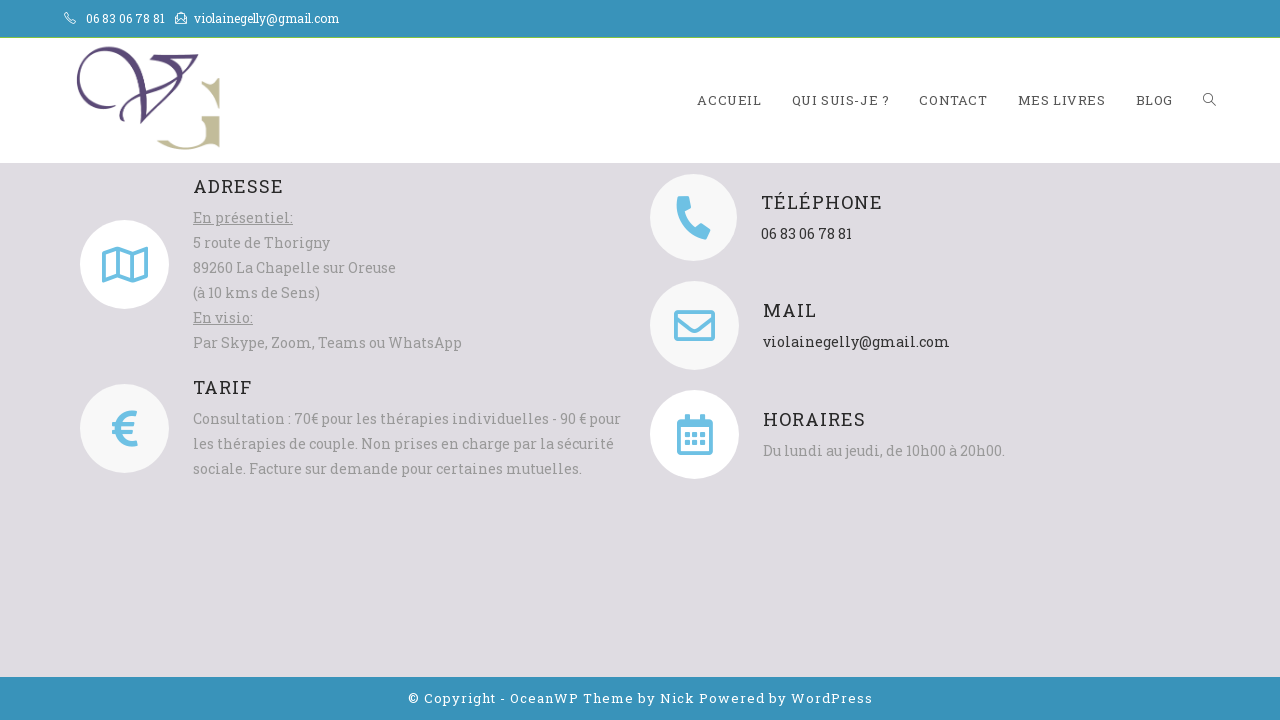

--- FILE ---
content_type: text/css
request_url: https://violainegelly.com/wp-content/uploads/elementor/css/post-1032.css?ver=1702745637
body_size: 756
content:
.elementor-1032 .elementor-element.elementor-element-9db1e4c.elementor-view-stacked .elementor-icon{background-color:var( --e-global-color-1e6e5a02 );fill:var( --e-global-color-primary );color:var( --e-global-color-primary );}.elementor-1032 .elementor-element.elementor-element-9db1e4c.elementor-view-framed .elementor-icon, .elementor-1032 .elementor-element.elementor-element-9db1e4c.elementor-view-default .elementor-icon{fill:var( --e-global-color-1e6e5a02 );color:var( --e-global-color-1e6e5a02 );border-color:var( --e-global-color-1e6e5a02 );}.elementor-1032 .elementor-element.elementor-element-9db1e4c.elementor-view-framed .elementor-icon{background-color:var( --e-global-color-primary );}.elementor-1032 .elementor-element.elementor-element-9db1e4c.elementor-view-stacked .elementor-icon:hover{background-color:var( --e-global-color-primary );fill:#FFFFFF;color:#FFFFFF;}.elementor-1032 .elementor-element.elementor-element-9db1e4c.elementor-view-framed .elementor-icon:hover, .elementor-1032 .elementor-element.elementor-element-9db1e4c.elementor-view-default .elementor-icon:hover{fill:var( --e-global-color-primary );color:var( --e-global-color-primary );border-color:var( --e-global-color-primary );}.elementor-1032 .elementor-element.elementor-element-9db1e4c.elementor-view-framed .elementor-icon:hover{background-color:#FFFFFF;}.elementor-1032 .elementor-element.elementor-element-9db1e4c.elementor-position-right .elementor-icon-box-icon{margin-left:24px;}.elementor-1032 .elementor-element.elementor-element-9db1e4c.elementor-position-left .elementor-icon-box-icon{margin-right:24px;}.elementor-1032 .elementor-element.elementor-element-9db1e4c.elementor-position-top .elementor-icon-box-icon{margin-bottom:24px;}.elementor-1032 .elementor-element.elementor-element-9db1e4c .elementor-icon{font-size:41px;padding:24px;}.elementor-1032 .elementor-element.elementor-element-9db1e4c .elementor-icon i{transform:rotate(0deg);}.elementor-1032 .elementor-element.elementor-element-9db1e4c .elementor-icon-box-title{margin-bottom:6px;color:#292929;}.elementor-1032 .elementor-element.elementor-element-9db1e4c .elementor-icon-box-title, .elementor-1032 .elementor-element.elementor-element-9db1e4c .elementor-icon-box-title a{font-size:18px;font-weight:400;text-transform:uppercase;letter-spacing:1px;}.elementor-1032 .elementor-element.elementor-element-9db1e4c .elementor-icon-box-description{color:#999999;font-size:14px;}.elementor-1032 .elementor-element.elementor-element-38c701b.elementor-view-stacked .elementor-icon{background-color:#F8F8F8;fill:var( --e-global-color-primary );color:var( --e-global-color-primary );}.elementor-1032 .elementor-element.elementor-element-38c701b.elementor-view-framed .elementor-icon, .elementor-1032 .elementor-element.elementor-element-38c701b.elementor-view-default .elementor-icon{fill:#F8F8F8;color:#F8F8F8;border-color:#F8F8F8;}.elementor-1032 .elementor-element.elementor-element-38c701b.elementor-view-framed .elementor-icon{background-color:var( --e-global-color-primary );}.elementor-1032 .elementor-element.elementor-element-38c701b.elementor-view-stacked .elementor-icon:hover{background-color:var( --e-global-color-primary );fill:#FFFFFF;color:#FFFFFF;}.elementor-1032 .elementor-element.elementor-element-38c701b.elementor-view-framed .elementor-icon:hover, .elementor-1032 .elementor-element.elementor-element-38c701b.elementor-view-default .elementor-icon:hover{fill:var( --e-global-color-primary );color:var( --e-global-color-primary );border-color:var( --e-global-color-primary );}.elementor-1032 .elementor-element.elementor-element-38c701b.elementor-view-framed .elementor-icon:hover{background-color:#FFFFFF;}.elementor-1032 .elementor-element.elementor-element-38c701b.elementor-position-right .elementor-icon-box-icon{margin-left:24px;}.elementor-1032 .elementor-element.elementor-element-38c701b.elementor-position-left .elementor-icon-box-icon{margin-right:24px;}.elementor-1032 .elementor-element.elementor-element-38c701b.elementor-position-top .elementor-icon-box-icon{margin-bottom:24px;}.elementor-1032 .elementor-element.elementor-element-38c701b .elementor-icon{font-size:41px;padding:24px;}.elementor-1032 .elementor-element.elementor-element-38c701b .elementor-icon i{transform:rotate(0deg);}.elementor-1032 .elementor-element.elementor-element-38c701b .elementor-icon-box-title{margin-bottom:6px;color:#292929;}.elementor-1032 .elementor-element.elementor-element-38c701b .elementor-icon-box-title, .elementor-1032 .elementor-element.elementor-element-38c701b .elementor-icon-box-title a{font-size:18px;font-weight:400;text-transform:uppercase;letter-spacing:1px;}.elementor-1032 .elementor-element.elementor-element-38c701b .elementor-icon-box-description{color:#999999;font-size:14px;}.elementor-1032 .elementor-element.elementor-element-38c701b > .elementor-widget-container{padding:0px 0px 0px 0px;}.elementor-1032 .elementor-element.elementor-element-3a7a708.elementor-view-stacked .elementor-icon{background-color:#F8F8F8;fill:var( --e-global-color-primary );color:var( --e-global-color-primary );}.elementor-1032 .elementor-element.elementor-element-3a7a708.elementor-view-framed .elementor-icon, .elementor-1032 .elementor-element.elementor-element-3a7a708.elementor-view-default .elementor-icon{fill:#F8F8F8;color:#F8F8F8;border-color:#F8F8F8;}.elementor-1032 .elementor-element.elementor-element-3a7a708.elementor-view-framed .elementor-icon{background-color:var( --e-global-color-primary );}.elementor-1032 .elementor-element.elementor-element-3a7a708.elementor-view-stacked .elementor-icon:hover{background-color:var( --e-global-color-primary );fill:#FFFFFF;color:#FFFFFF;}.elementor-1032 .elementor-element.elementor-element-3a7a708.elementor-view-framed .elementor-icon:hover, .elementor-1032 .elementor-element.elementor-element-3a7a708.elementor-view-default .elementor-icon:hover{fill:var( --e-global-color-primary );color:var( --e-global-color-primary );border-color:var( --e-global-color-primary );}.elementor-1032 .elementor-element.elementor-element-3a7a708.elementor-view-framed .elementor-icon:hover{background-color:#FFFFFF;}.elementor-1032 .elementor-element.elementor-element-3a7a708.elementor-position-right .elementor-icon-box-icon{margin-left:24px;}.elementor-1032 .elementor-element.elementor-element-3a7a708.elementor-position-left .elementor-icon-box-icon{margin-right:24px;}.elementor-1032 .elementor-element.elementor-element-3a7a708.elementor-position-top .elementor-icon-box-icon{margin-bottom:24px;}.elementor-1032 .elementor-element.elementor-element-3a7a708 .elementor-icon{font-size:39px;padding:24px;}.elementor-1032 .elementor-element.elementor-element-3a7a708 .elementor-icon i{transform:rotate(102deg);}.elementor-1032 .elementor-element.elementor-element-3a7a708 .elementor-icon-box-title{margin-bottom:6px;color:#292929;}.elementor-1032 .elementor-element.elementor-element-3a7a708 .elementor-icon-box-title, .elementor-1032 .elementor-element.elementor-element-3a7a708 .elementor-icon-box-title a{font-size:18px;font-weight:400;text-transform:uppercase;letter-spacing:1px;}.elementor-1032 .elementor-element.elementor-element-3a7a708 .elementor-icon-box-description{color:#999999;font-size:14px;}.elementor-1032 .elementor-element.elementor-element-2ba8699.elementor-view-stacked .elementor-icon{background-color:#F8F8F8;fill:var( --e-global-color-primary );color:var( --e-global-color-primary );}.elementor-1032 .elementor-element.elementor-element-2ba8699.elementor-view-framed .elementor-icon, .elementor-1032 .elementor-element.elementor-element-2ba8699.elementor-view-default .elementor-icon{fill:#F8F8F8;color:#F8F8F8;border-color:#F8F8F8;}.elementor-1032 .elementor-element.elementor-element-2ba8699.elementor-view-framed .elementor-icon{background-color:var( --e-global-color-primary );}.elementor-1032 .elementor-element.elementor-element-2ba8699.elementor-view-stacked .elementor-icon:hover{background-color:var( --e-global-color-primary );fill:#FFFFFF;color:#FFFFFF;}.elementor-1032 .elementor-element.elementor-element-2ba8699.elementor-view-framed .elementor-icon:hover, .elementor-1032 .elementor-element.elementor-element-2ba8699.elementor-view-default .elementor-icon:hover{fill:var( --e-global-color-primary );color:var( --e-global-color-primary );border-color:var( --e-global-color-primary );}.elementor-1032 .elementor-element.elementor-element-2ba8699.elementor-view-framed .elementor-icon:hover{background-color:#FFFFFF;}.elementor-1032 .elementor-element.elementor-element-2ba8699.elementor-position-right .elementor-icon-box-icon{margin-left:24px;}.elementor-1032 .elementor-element.elementor-element-2ba8699.elementor-position-left .elementor-icon-box-icon{margin-right:24px;}.elementor-1032 .elementor-element.elementor-element-2ba8699.elementor-position-top .elementor-icon-box-icon{margin-bottom:24px;}.elementor-1032 .elementor-element.elementor-element-2ba8699 .elementor-icon{font-size:41px;padding:24px;}.elementor-1032 .elementor-element.elementor-element-2ba8699 .elementor-icon i{transform:rotate(0deg);}.elementor-1032 .elementor-element.elementor-element-2ba8699 .elementor-icon-box-title{margin-bottom:6px;color:#292929;}.elementor-1032 .elementor-element.elementor-element-2ba8699 .elementor-icon-box-title, .elementor-1032 .elementor-element.elementor-element-2ba8699 .elementor-icon-box-title a{font-size:18px;font-weight:400;text-transform:uppercase;letter-spacing:1px;}.elementor-1032 .elementor-element.elementor-element-2ba8699 .elementor-icon-box-description{color:#999999;font-size:14px;}.elementor-1032 .elementor-element.elementor-element-10537e7.elementor-view-stacked .elementor-icon{background-color:var( --e-global-color-1e6e5a02 );fill:var( --e-global-color-primary );color:var( --e-global-color-primary );}.elementor-1032 .elementor-element.elementor-element-10537e7.elementor-view-framed .elementor-icon, .elementor-1032 .elementor-element.elementor-element-10537e7.elementor-view-default .elementor-icon{fill:var( --e-global-color-1e6e5a02 );color:var( --e-global-color-1e6e5a02 );border-color:var( --e-global-color-1e6e5a02 );}.elementor-1032 .elementor-element.elementor-element-10537e7.elementor-view-framed .elementor-icon{background-color:var( --e-global-color-primary );}.elementor-1032 .elementor-element.elementor-element-10537e7.elementor-view-stacked .elementor-icon:hover{background-color:var( --e-global-color-primary );fill:#FFFFFF;color:#FFFFFF;}.elementor-1032 .elementor-element.elementor-element-10537e7.elementor-view-framed .elementor-icon:hover, .elementor-1032 .elementor-element.elementor-element-10537e7.elementor-view-default .elementor-icon:hover{fill:var( --e-global-color-primary );color:var( --e-global-color-primary );border-color:var( --e-global-color-primary );}.elementor-1032 .elementor-element.elementor-element-10537e7.elementor-view-framed .elementor-icon:hover{background-color:#FFFFFF;}.elementor-1032 .elementor-element.elementor-element-10537e7.elementor-position-right .elementor-icon-box-icon{margin-left:24px;}.elementor-1032 .elementor-element.elementor-element-10537e7.elementor-position-left .elementor-icon-box-icon{margin-right:24px;}.elementor-1032 .elementor-element.elementor-element-10537e7.elementor-position-top .elementor-icon-box-icon{margin-bottom:24px;}.elementor-1032 .elementor-element.elementor-element-10537e7 .elementor-icon{font-size:41px;padding:24px;}.elementor-1032 .elementor-element.elementor-element-10537e7 .elementor-icon i{transform:rotate(0deg);}.elementor-1032 .elementor-element.elementor-element-10537e7 .elementor-icon-box-title{margin-bottom:6px;color:#292929;}.elementor-1032 .elementor-element.elementor-element-10537e7 .elementor-icon-box-title, .elementor-1032 .elementor-element.elementor-element-10537e7 .elementor-icon-box-title a{font-size:18px;font-weight:400;text-transform:uppercase;letter-spacing:1px;}.elementor-1032 .elementor-element.elementor-element-10537e7 .elementor-icon-box-description{color:#999999;font-size:14px;}@media(max-width:767px){.elementor-1032 .elementor-element.elementor-element-9db1e4c .elementor-icon-box-icon{margin-bottom:24px;}.elementor-1032 .elementor-element.elementor-element-38c701b .elementor-icon-box-icon{margin-bottom:24px;}.elementor-1032 .elementor-element.elementor-element-3a7a708 .elementor-icon-box-icon{margin-bottom:24px;}.elementor-1032 .elementor-element.elementor-element-2ba8699 .elementor-icon-box-icon{margin-bottom:24px;}.elementor-1032 .elementor-element.elementor-element-10537e7 .elementor-icon-box-icon{margin-bottom:24px;}}